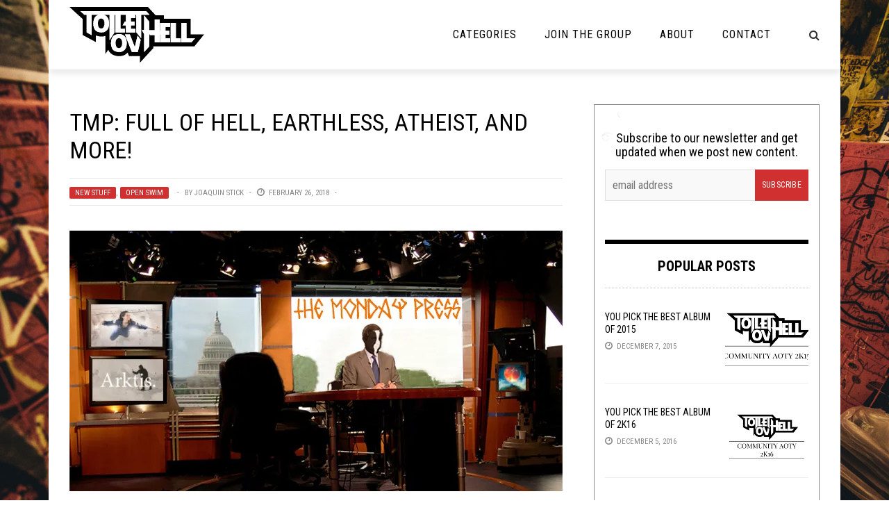

--- FILE ---
content_type: text/html; charset=utf-8
request_url: https://disqus.com/embed/comments/?base=default&f=toiletovhell&t_i=77341%20http%3A%2F%2Fwww.toiletovhell.com%2F%3Fp%3D77341&t_u=https%3A%2F%2Ftoiletovhell.com%2Ftmp-full-of-hell-earthless-atheist-and-more%2F&t_e=TMP%3A%20Full%20of%20Hell%2C%20Earthless%2C%20Atheist%2C%20and%20More!&t_d=TMP%3A%20Full%20of%20Hell%2C%20Earthless%2C%20Atheist%2C%20and%20More!&t_t=TMP%3A%20Full%20of%20Hell%2C%20Earthless%2C%20Atheist%2C%20and%20More!&s_o=default
body_size: 5783
content:
<!DOCTYPE html>

<html lang="en" dir="ltr" class="not-supported type-">

<head>
    <title>Disqus Comments</title>

    
    <meta name="viewport" content="width=device-width, initial-scale=1, maximum-scale=1, user-scalable=no">
    <meta http-equiv="X-UA-Compatible" content="IE=edge"/>

    <style>
        .alert--warning {
            border-radius: 3px;
            padding: 10px 15px;
            margin-bottom: 10px;
            background-color: #FFE070;
            color: #A47703;
        }

        .alert--warning a,
        .alert--warning a:hover,
        .alert--warning strong {
            color: #A47703;
            font-weight: bold;
        }

        .alert--error p,
        .alert--warning p {
            margin-top: 5px;
            margin-bottom: 5px;
        }
        
        </style>
    
    <style>
        
        html, body {
            overflow-y: auto;
            height: 100%;
        }
        

        #error {
            display: none;
        }

        .clearfix:after {
            content: "";
            display: block;
            height: 0;
            clear: both;
            visibility: hidden;
        }

        
    </style>

</head>
<body>
    

    
    <div id="error" class="alert--error">
        <p>We were unable to load Disqus. If you are a moderator please see our <a href="https://docs.disqus.com/help/83/"> troubleshooting guide</a>. </p>
    </div>

    
    <script type="text/json" id="disqus-forumData">{"session":{"canModerate":false,"audienceSyncVerified":false,"canReply":true,"mustVerify":false,"recaptchaPublicKey":"6LfHFZceAAAAAIuuLSZamKv3WEAGGTgqB_E7G7f3","mustVerifyEmail":false},"forum":{"aetBannerConfirmation":null,"founder":"63059761","twitterName":"","commentsLinkOne":"1 Comment","guidelines":null,"disableDisqusBrandingOnPolls":false,"commentsLinkZero":"0 Comments","disableDisqusBranding":false,"id":"toiletovhell","createdAt":"2014-07-13T19:48:31.909214","category":"Entertainment","aetBannerEnabled":false,"aetBannerTitle":null,"raw_guidelines":null,"initialCommentCount":null,"votingType":null,"daysUnapproveNewUsers":null,"installCompleted":true,"moderatorBadgeText":"I Am The Law","commentPolicyText":null,"aetEnabled":false,"channel":null,"sort":4,"description":"","organizationHasBadges":true,"newPolicy":true,"raw_description":"","customFont":null,"language":"en","adsReviewStatus":1,"commentsPlaceholderTextEmpty":null,"daysAlive":0,"forumCategory":{"date_added":"2016-01-28T01:54:31","id":4,"name":"Entertainment"},"linkColor":null,"colorScheme":"auto","pk":"3110789","commentsPlaceholderTextPopulated":null,"permissions":{},"commentPolicyLink":null,"aetBannerDescription":null,"favicon":{"permalink":"https://disqus.com/api/forums/favicons/toiletovhell.jpg","cache":"https://c.disquscdn.com/uploads/forums/311/789/favicon.png"},"name":"Toilet Ov Hell","commentsLinkMultiple":"{num} Comments","settings":{"threadRatingsEnabled":false,"adsDRNativeEnabled":false,"behindClickEnabled":false,"disable3rdPartyTrackers":false,"adsVideoEnabled":false,"adsProductVideoEnabled":false,"adsPositionBottomEnabled":false,"ssoRequired":false,"contextualAiPollsEnabled":false,"unapproveLinks":false,"adsPositionRecommendationsEnabled":false,"adsEnabled":false,"adsProductLinksThumbnailsEnabled":false,"hasCustomAvatar":true,"organicDiscoveryEnabled":true,"adsProductDisplayEnabled":false,"adsProductLinksEnabled":false,"audienceSyncEnabled":false,"threadReactionsEnabled":false,"linkAffiliationEnabled":false,"adsPositionAiPollsEnabled":false,"disableSocialShare":false,"adsPositionTopEnabled":false,"adsProductStoriesEnabled":false,"sidebarEnabled":false,"adultContent":false,"allowAnonVotes":false,"gifPickerEnabled":true,"mustVerify":true,"badgesEnabled":false,"mustVerifyEmail":true,"allowAnonPost":false,"unapproveNewUsersEnabled":false,"mediaembedEnabled":true,"aiPollsEnabled":false,"userIdentityDisabled":false,"adsPositionPollEnabled":false,"discoveryLocked":false,"validateAllPosts":false,"adsSettingsLocked":false,"isVIP":false,"adsPositionInthreadEnabled":false},"organizationId":2313781,"typeface":"auto","url":"http://www.toiletovhell.com","daysThreadAlive":0,"avatar":{"small":{"permalink":"https://disqus.com/api/forums/avatars/toiletovhell.jpg?size=32","cache":"https://c.disquscdn.com/uploads/forums/311/789/avatar32.jpg?1405297050"},"large":{"permalink":"https://disqus.com/api/forums/avatars/toiletovhell.jpg?size=92","cache":"https://c.disquscdn.com/uploads/forums/311/789/avatar92.jpg?1405297050"}},"signedUrl":"http://disq.us/?url=http%3A%2F%2Fwww.toiletovhell.com&key=0TrKi3lsV5Zv4YOEF8qZ9A"}}</script>

    <div id="postCompatContainer"><div class="comment__wrapper"><div class="comment__name clearfix"><img class="comment__avatar" src="https://c.disquscdn.com/uploads/users/26228/7411/avatar92.jpg?1502871232" width="32" height="32" /><strong><a href="">GrumpDumpus</a></strong> &bull; 7 years ago
        </div><div class="comment__content"><p>IN THIS WEEK'S LOLBUTTZ OLYMPICS WE SEE STARKILL CREATE A DICK-SMASHED LIMP 'METAL' SONG WEAKER THAN THE ORIGINAL NON-METAL SONG VS POP BLACK METAL SO EXTREME THE GUITARIST FEELS COMPELLED TO SPELL 'ALPHA' IN HUGE LETTERS ON HIS GUITAR STRAP WHILE FIGHTING RUDIMENTARY POWER CHORDS WHO WILL WIN THE GOLDBUTTZ TUNE IN AT 9</p></div></div><div class="comment__wrapper"><div class="comment__name clearfix"><img class="comment__avatar" src="https://c.disquscdn.com/uploads/users/26228/7411/avatar92.jpg?1502871232" width="32" height="32" /><strong><a href="">GrumpDumpus</a></strong> &bull; 7 years ago
        </div><div class="comment__content"><p>I'M SURE IT'S 9 O'CLOCK SOMEWHERE EVERYONE LOSES</p></div></div><div class="comment__wrapper"><div class="comment__name clearfix"><img class="comment__avatar" src="https://c.disquscdn.com/uploads/users/22418/4822/avatar92.jpg?1569558320" width="32" height="32" /><strong><a href="">Godatonia</a></strong> &bull; 7 years ago
        </div><div class="comment__content"><p>that new DImmu Borgir vid is primo Video Breakdown material.</p></div></div><div class="comment__wrapper"><div class="comment__name clearfix"><img class="comment__avatar" src="https://c.disquscdn.com/uploads/users/11326/1214/avatar92.jpg?1528556798" width="32" height="32" /><strong><a href="">Enemy Of The Sun</a></strong> &bull; 7 years ago
        </div><div class="comment__content"><p><a href="https://uploads.disquscdn.com/images/f7e51cc5b03891d21416a53601fc0378688e5e93c164bd18181aa52a5c4cee50.png" rel="nofollow noopener" target="_blank" title="https://uploads.disquscdn.com/images/f7e51cc5b03891d21416a53601fc0378688e5e93c164bd18181aa52a5c4cee50.png">https://uploads.disquscdn.c...</a></p></div></div><div class="comment__wrapper"><div class="comment__name clearfix"><img class="comment__avatar" src="https://c.disquscdn.com/uploads/forums/311/789/avatar92.jpg?1405297050" width="32" height="32" /><strong><a href="">Guest</a></strong> &bull; 7 years ago
        </div><div class="comment__content"></div></div><div class="comment__wrapper"><div class="comment__name clearfix"><img class="comment__avatar" src="https://c.disquscdn.com/uploads/users/11326/1214/avatar92.jpg?1528556798" width="32" height="32" /><strong><a href="">Enemy Of The Sun</a></strong> &bull; 7 years ago
        </div><div class="comment__content"><p>From a deleted scene in which an Engineer gets a free Brazzers account</p></div></div><div class="comment__wrapper"><div class="comment__name clearfix"><img class="comment__avatar" src="https://c.disquscdn.com/uploads/users/8054/4636/avatar92.jpg?1513953495" width="32" height="32" /><strong><a href="">Rolderathis</a></strong> &bull; 7 years ago
        </div><div class="comment__content"><p>ABBA(th)</p></div></div><div class="comment__wrapper"><div class="comment__name clearfix"><img class="comment__avatar" src="https://c.disquscdn.com/uploads/users/1665/3225/avatar92.jpg?1382421316" width="32" height="32" /><strong><a href="">HessianHunter</a></strong> &bull; 7 years ago
        </div><div class="comment__content"><p>Any other posers/recovering youth group kids kinda excited for new Underoath??</p></div></div><div class="comment__wrapper"><div class="comment__name clearfix"><img class="comment__avatar" src="https://c.disquscdn.com/uploads/users/14436/2548/avatar92.jpg?1573347217" width="32" height="32" /><strong><a href="">Endrot</a></strong> &bull; 7 years ago
        </div><div class="comment__content"><p>I was more into old Mortification, Living Sacrifice, and The Crucified during my decade-long born again stint (age 16-26). And a lot of really shitty Tooth And Nail skate punk (MxPx, Slick Shoes). Didn't really get on board with the Christian screamo scene, but it's interesting to see them saying the EFF WORD in the song and press release.</p></div></div><div class="comment__wrapper"><div class="comment__name clearfix"><img class="comment__avatar" src="https://c.disquscdn.com/uploads/users/11326/1214/avatar92.jpg?1528556798" width="32" height="32" /><strong><a href="">Enemy Of The Sun</a></strong> &bull; 7 years ago
        </div><div class="comment__content"><p>Mortification is pretty great</p><p>Were you ever into Believer?</p></div></div><div class="comment__wrapper"><div class="comment__name clearfix"><img class="comment__avatar" src="https://c.disquscdn.com/uploads/users/22418/4822/avatar92.jpg?1569558320" width="32" height="32" /><strong><a href="">Godatonia</a></strong> &bull; 7 years ago
        </div><div class="comment__content"><p>Believer is the shit</p></div></div><div class="comment__wrapper"><div class="comment__name clearfix"><img class="comment__avatar" src="https://c.disquscdn.com/uploads/users/14436/2548/avatar92.jpg?1573347217" width="32" height="32" /><strong><a href="">Endrot</a></strong> &bull; 7 years ago
        </div><div class="comment__content"><p>No, but not for any particular reason. Back then I lived in South Carolina and bought all my music at a Christian bookstore called Crossway, so I was at the mercy of whatever they happened to stock. I was into Extol and their album Synergy is supposedly total Believer-worship though.</p></div></div><div class="comment__wrapper"><div class="comment__name clearfix"><img class="comment__avatar" src="https://c.disquscdn.com/uploads/users/11326/1214/avatar92.jpg?1528556798" width="32" height="32" /><strong><a href="">Enemy Of The Sun</a></strong> &bull; 7 years ago
        </div><div class="comment__content"><p>I should check out that album, then</p></div></div><div class="comment__wrapper"><div class="comment__name clearfix"><img class="comment__avatar" src="https://c.disquscdn.com/uploads/users/14436/2548/avatar92.jpg?1573347217" width="32" height="32" /><strong><a href="">Endrot</a></strong> &bull; 7 years ago
        </div><div class="comment__content"><p>Be prepared for a very bad album cover.</p><p><a href="https://uploads.disquscdn.com/images/cbe346ca837d87e71a7fdf5201bd8ff468a6f3634c98236ad7a682bbcac27496.jpg" rel="nofollow noopener" target="_blank" title="https://uploads.disquscdn.com/images/cbe346ca837d87e71a7fdf5201bd8ff468a6f3634c98236ad7a682bbcac27496.jpg">https://uploads.disquscdn.c...</a></p></div></div><div class="comment__wrapper"><div class="comment__name clearfix"><img class="comment__avatar" src="https://c.disquscdn.com/uploads/users/8054/4636/avatar92.jpg?1513953495" width="32" height="32" /><strong><a href="">Rolderathis</a></strong> &bull; 7 years ago
        </div><div class="comment__content"><p>Nice, I've been waiting for a new music song from Dimmu!</p><p>Ilsa sounds p tite though, cool cover too. Neon centipedes &gt;&gt;&gt;&gt;&gt;</p></div></div><div class="comment__wrapper"><div class="comment__name clearfix"><img class="comment__avatar" src="https://c.disquscdn.com/uploads/users/6305/9761/avatar92.jpg?1768423693" width="32" height="32" /><strong><a href="">Joe Thrashnkill</a></strong> &bull; 7 years ago
        </div><div class="comment__content"><p>the Dimmu is... something! I like the guy's guitar strap that just says "ALPHA"</p></div></div><div class="comment__wrapper"><div class="comment__name clearfix"><img class="comment__avatar" src="https://c.disquscdn.com/uploads/users/11326/1214/avatar92.jpg?1528556798" width="32" height="32" /><strong><a href="">Enemy Of The Sun</a></strong> &bull; 7 years ago
        </div><div class="comment__content"><p>It probably says "OUTLAW METAL ALPHA" all along the strap but we can only see the "ALPHA" because the other two words are on the part of the strap that is on his back</p></div></div><div class="comment__wrapper"><div class="comment__name clearfix"><img class="comment__avatar" src="https://c.disquscdn.com/uploads/users/17568/8330/avatar92.jpg?1451942685" width="32" height="32" /><strong><a href="">Bossrley the Rossanagan</a></strong> &bull; 7 years ago
        </div><div class="comment__content"><p>A Little Problem Hanging Amiriteguyz</p></div></div><div class="comment__wrapper"><div class="comment__name clearfix"><img class="comment__avatar" src="https://c.disquscdn.com/uploads/users/7049/842/avatar92.jpg?1476494352" width="32" height="32" /><strong><a href="">Vladimir Poutine</a></strong> &bull; 7 years ago
        </div><div class="comment__content"><p>"Something" is a more charitable word than I had in mind. ABBA Borgir, indeed.</p></div></div><div class="comment__wrapper"><div class="comment__name clearfix"><img class="comment__avatar" src="https://c.disquscdn.com/uploads/users/11326/1214/avatar92.jpg?1528556798" width="32" height="32" /><strong><a href="">Enemy Of The Sun</a></strong> &bull; 7 years ago
        </div><div class="comment__content"><p>That cheesy, out of place choir makes me think that they wrote the song, then remembered ICS Vortex wasn't in the band anymore, so they had to make do with something else.</p></div></div><div class="comment__wrapper"><div class="comment__name clearfix"><img class="comment__avatar" src="https://c.disquscdn.com/uploads/users/7049/842/avatar92.jpg?1476494352" width="32" height="32" /><strong><a href="">Vladimir Poutine</a></strong> &bull; 7 years ago
        </div><div class="comment__content"><p>That's a good theory! I'll take that as the narrative until proven otherwise.</p><p>They were never without the cheese, but man they've come a long ways since Death Cult or Enthrone Darkness. Not in a good way.</p></div></div><div class="comment__wrapper"><div class="comment__name clearfix"><img class="comment__avatar" src="https://c.disquscdn.com/uploads/users/11326/1214/avatar92.jpg?1528556798" width="32" height="32" /><strong><a href="">Enemy Of The Sun</a></strong> &bull; 7 years ago
        </div><div class="comment__content"><p>I'm not that crazy about DCA; it has a few good tunes, but in my opinion it sounds very bloated with the orchestra and everything. I dig Puritanical, however</p></div></div><div class="comment__wrapper"><div class="comment__name clearfix"><img class="comment__avatar" src="https://c.disquscdn.com/uploads/users/7049/842/avatar92.jpg?1476494352" width="32" height="32" /><strong><a href="">Vladimir Poutine</a></strong> &bull; 7 years ago
        </div><div class="comment__content"><p>If gout is the rich man's disease, than bloat is the symphonic metal band's disease. They tend to gorge on instrumentation like Trump on a Big Mac, or three.</p></div></div><div class="comment__wrapper"><div class="comment__name clearfix"><img class="comment__avatar" src="https://c.disquscdn.com/uploads/users/7320/6788/avatar92.jpg?1618439279" width="32" height="32" /><strong><a href="">Dino Cazares, Fatass</a></strong> &bull; 7 years ago
        </div><div class="comment__content"><p>Yay, Riot and a Hawkwind cover! I could care less about another Mushroomhead tour without Waylon. In news I actually don't mind Steel Panther is touring and it's coming to my venue. I'm shocked they haven't already.</p></div></div><div class="comment__wrapper"><div class="comment__name clearfix"><img class="comment__avatar" src="https://c.disquscdn.com/uploads/forums/311/789/avatar92.jpg?1405297050" width="32" height="32" /><strong><a href="">Guest</a></strong> &bull; 7 years ago
        </div><div class="comment__content"></div></div><div class="comment__wrapper"><div class="comment__name clearfix"><img class="comment__avatar" src="https://c.disquscdn.com/uploads/users/7320/6788/avatar92.jpg?1618439279" width="32" height="32" /><strong><a href="">Dino Cazares, Fatass</a></strong> &bull; 7 years ago
        </div><div class="comment__content"><p>Jimmy plz! They're not half bad!</p></div></div><div class="comment__wrapper"><div class="comment__name clearfix"><img class="comment__avatar" src="https://c.disquscdn.com/uploads/users/7675/4176/avatar92.jpg?1540567529" width="32" height="32" /><strong><a href="">Jack Bauer</a></strong> &bull; 7 years ago
        </div><div class="comment__content"><p>If by not half bad you mean totes trash then yes i agree</p></div></div><div class="comment__wrapper"><div class="comment__name clearfix"><img class="comment__avatar" src="https://c.disquscdn.com/uploads/users/11326/1214/avatar92.jpg?1528556798" width="32" height="32" /><strong><a href="">Enemy Of The Sun</a></strong> &bull; 7 years ago
        </div><div class="comment__content"><p>Is there something wrong with me if I really dug the Vattnet album with the pretty astronaut lady in the cover?</p></div></div><div class="comment__wrapper"><div class="comment__name clearfix"><img class="comment__avatar" src="https://c.disquscdn.com/uploads/users/7605/3094/avatar92.jpg?1514220909" width="32" height="32" /><strong><a href="">Joaquin Stick</a></strong> &bull; 7 years ago
        </div><div class="comment__content"><p>If I remember correctly, people like that one, but not the one that came out last year. I don't hate either, honestly.</p></div></div><div class="comment__wrapper"><div class="comment__name clearfix"><img class="comment__avatar" src="https://c.disquscdn.com/uploads/forums/311/789/avatar92.jpg?1405297050" width="32" height="32" /><strong><a href="">Guest</a></strong> &bull; 7 years ago
        </div><div class="comment__content"></div></div><div class="comment__wrapper"><div class="comment__name clearfix"><img class="comment__avatar" src="https://c.disquscdn.com/uploads/users/11326/1214/avatar92.jpg?1528556798" width="32" height="32" /><strong><a href="">Enemy Of The Sun</a></strong> &bull; 7 years ago
        </div><div class="comment__content"><p>It is the same band</p></div></div><div class="comment__wrapper"><div class="comment__name clearfix"><img class="comment__avatar" src="https://c.disquscdn.com/uploads/users/17568/8330/avatar92.jpg?1451942685" width="32" height="32" /><strong><a href="">Bossrley the Rossanagan</a></strong> &bull; 7 years ago
        </div><div class="comment__content"><p>The Sword need to hurry up and just change their name already.</p></div></div><div class="comment__wrapper"><div class="comment__name clearfix"><img class="comment__avatar" src="https://c.disquscdn.com/uploads/users/8054/4636/avatar92.jpg?1513953495" width="32" height="32" /><strong><a href="">Rolderathis</a></strong> &bull; 7 years ago
        </div><div class="comment__content"><p>Das Zweihänder</p></div></div><div class="comment__wrapper"><div class="comment__name clearfix"><img class="comment__avatar" src="https://c.disquscdn.com/uploads/forums/311/789/avatar92.jpg?1405297050" width="32" height="32" /><strong><a href="">Guest</a></strong> &bull; 7 years ago
        </div><div class="comment__content"></div></div><div class="comment__wrapper"><div class="comment__name clearfix"><img class="comment__avatar" src="https://c.disquscdn.com/uploads/users/17568/8330/avatar92.jpg?1451942685" width="32" height="32" /><strong><a href="">Bossrley the Rossanagan</a></strong> &bull; 7 years ago
        </div><div class="comment__content"><p>The Dagger</p></div></div><div class="comment__wrapper"><div class="comment__name clearfix"><img class="comment__avatar" src="https://c.disquscdn.com/uploads/users/26228/7411/avatar92.jpg?1502871232" width="32" height="32" /><strong><a href="">GrumpDumpus</a></strong> &bull; 7 years ago
        </div><div class="comment__content"><p>DUH SMORD</p></div></div><div class="comment__wrapper"><div class="comment__name clearfix"><img class="comment__avatar" src="https://c.disquscdn.com/uploads/users/14346/7409/avatar92.jpg?1503341377" width="32" height="32" /><strong><a href="">Richter</a></strong> &bull; 7 years ago
        </div><div class="comment__content"><p>Lolbuttz at Vatnett. What an embarrassment to humanity.</p></div></div><div class="comment__wrapper"><div class="comment__name clearfix"><img class="comment__avatar" src="https://c.disquscdn.com/uploads/forums/311/789/avatar92.jpg?1405297050" width="32" height="32" /><strong><a href="">Guest</a></strong> &bull; 7 years ago
        </div><div class="comment__content"></div></div><div class="comment__wrapper"><div class="comment__name clearfix"><img class="comment__avatar" src="https://c.disquscdn.com/uploads/users/14346/7409/avatar92.jpg?1503341377" width="32" height="32" /><strong><a href="">Richter</a></strong> &bull; 7 years ago
        </div><div class="comment__content"><p>How cuz we don't get the Deafheaven monies?</p></div></div><div class="comment__wrapper"><div class="comment__name clearfix"><img class="comment__avatar" src="https://c.disquscdn.com/uploads/users/11096/3644/avatar92.jpg?1425417338" width="32" height="32" /><strong><a href="">Ann Kvlter</a></strong> &bull; 7 years ago
        </div><div class="comment__content"><p>Not gonna lie, i fux with that new Underoath.</p></div></div><div class="comment__wrapper"><div class="comment__name clearfix"><img class="comment__avatar" src="https://c.disquscdn.com/uploads/forums/311/789/avatar92.jpg?1405297050" width="32" height="32" /><strong><a href="">Christopher Mellon</a></strong> &bull; 7 years ago
        </div><div class="comment__content"><p>I hadn't been in the pit in years, but when Enslaved pulled out Vetrarnott, I just couldn't resist and jumped in. When that riff comes in after the pause, I just lose it. It's what I do.</p></div></div><div class="comment__wrapper"><div class="comment__name clearfix"><img class="comment__avatar" src="https://c.disquscdn.com/uploads/users/5509/4792/avatar92.jpg?1686708721" width="32" height="32" /><strong><a href="">WhamBamSam</a></strong> &bull; 7 years ago
        </div><div class="comment__content"><p>The prospect of a new Atheist record makes me inordinately excited. Also, everything about that Riot song is wonderful.</p></div></div><div class="comment__wrapper"><div class="comment__name clearfix"><img class="comment__avatar" src="https://c.disquscdn.com/uploads/users/15595/2418/avatar92.jpg?1565646717" width="32" height="32" /><strong><a href="">Waynecro</a></strong> &bull; 7 years ago
        </div><div class="comment__content"><p>"Unburied" is one of my favorite Vale of Pnath songs. That shit gets me so pumped.</p></div></div><div class="comment__wrapper"><div class="comment__name clearfix"><img class="comment__avatar" src="https://c.disquscdn.com/uploads/forums/311/789/avatar92.jpg?1405297050" width="32" height="32" /><strong><a href="">Guest</a></strong> &bull; 7 years ago
        </div><div class="comment__content"></div></div><div class="comment__wrapper"><div class="comment__name clearfix"><img class="comment__avatar" src="https://c.disquscdn.com/uploads/users/17568/8330/avatar92.jpg?1451942685" width="32" height="32" /><strong><a href="">Bossrley the Rossanagan</a></strong> &bull; 7 years ago
        </div><div class="comment__content"><p>Must agree here!</p></div></div><div class="comment__wrapper"><div class="comment__name clearfix"><img class="comment__avatar" src="https://c.disquscdn.com/uploads/users/17568/8330/avatar92.jpg?1451942685" width="32" height="32" /><strong><a href="">Bossrley the Rossanagan</a></strong> &bull; 7 years ago
        </div><div class="comment__content"><p>New Sequestered Keep</p><p><a href="http://disq.us/url?url=http%3A%2F%2Fsequesteredkeep.bandcamp.com%2Falbum%2Fthe-vale-of-ruined-towers%3AZI_OsojG2g9mikl-3hMq-6XVYGo&amp;cuid=3110789" rel="nofollow noopener" target="_blank" title="http://sequesteredkeep.bandcamp.com/album/the-vale-of-ruined-towers">http://sequesteredkeep.band...</a></p></div></div></div>


    <div id="fixed-content"></div>

    
        <script type="text/javascript">
          var embedv2assets = window.document.createElement('script');
          embedv2assets.src = 'https://c.disquscdn.com/embedv2/latest/embedv2.js';
          embedv2assets.async = true;

          window.document.body.appendChild(embedv2assets);
        </script>
    



    
</body>
</html>
